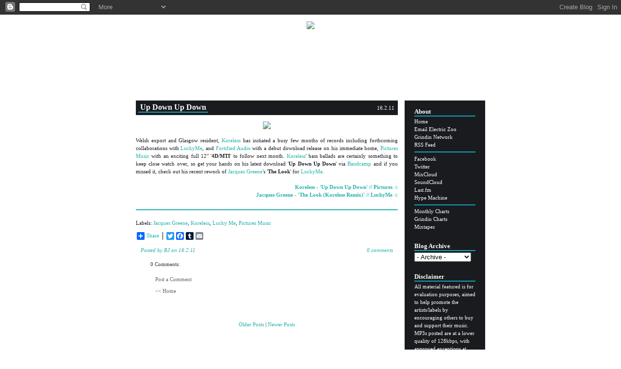

--- FILE ---
content_type: text/html; charset=UTF-8
request_url: http://electriczoo.blogspot.com/2011/02/up-down-up-down.html
body_size: 8402
content:
<!DOCTYPE html PUBLIC "-//W3C//DTD XHTML 1.0 Transitional//EN" "http://www.w3.org/TR/xhtml1/DTD/xhtml1-transitional.dtd">

<html>
<head>
	
		<link rel="alternate" type="application/rss+xml" title="RSS" href="http://electriczoo.blogspot.com/feeds/posts/default" />
	
	<script type="text/javascript">(function() { (function(){function b(g){this.t={};this.tick=function(h,m,f){var n=f!=void 0?f:(new Date).getTime();this.t[h]=[n,m];if(f==void 0)try{window.console.timeStamp("CSI/"+h)}catch(q){}};this.getStartTickTime=function(){return this.t.start[0]};this.tick("start",null,g)}var a;if(window.performance)var e=(a=window.performance.timing)&&a.responseStart;var p=e>0?new b(e):new b;window.jstiming={Timer:b,load:p};if(a){var c=a.navigationStart;c>0&&e>=c&&(window.jstiming.srt=e-c)}if(a){var d=window.jstiming.load;
c>0&&e>=c&&(d.tick("_wtsrt",void 0,c),d.tick("wtsrt_","_wtsrt",e),d.tick("tbsd_","wtsrt_"))}try{a=null,window.chrome&&window.chrome.csi&&(a=Math.floor(window.chrome.csi().pageT),d&&c>0&&(d.tick("_tbnd",void 0,window.chrome.csi().startE),d.tick("tbnd_","_tbnd",c))),a==null&&window.gtbExternal&&(a=window.gtbExternal.pageT()),a==null&&window.external&&(a=window.external.pageT,d&&c>0&&(d.tick("_tbnd",void 0,window.external.startE),d.tick("tbnd_","_tbnd",c))),a&&(window.jstiming.pt=a)}catch(g){}})();window.tickAboveFold=function(b){var a=0;if(b.offsetParent){do a+=b.offsetTop;while(b=b.offsetParent)}b=a;b<=750&&window.jstiming.load.tick("aft")};var k=!1;function l(){k||(k=!0,window.jstiming.load.tick("firstScrollTime"))}window.addEventListener?window.addEventListener("scroll",l,!1):window.attachEvent("onscroll",l);
 })();</script><script type="text/javascript">function a(){var b=window.location.href,c=b.split("?");switch(c.length){case 1:return b+"?m=1";case 2:return c[1].search("(^|&)m=")>=0?null:b+"&m=1";default:return null}}var d=navigator.userAgent;if(d.indexOf("Mobile")!=-1&&d.indexOf("WebKit")!=-1&&d.indexOf("iPad")==-1||d.indexOf("Opera Mini")!=-1||d.indexOf("IEMobile")!=-1){var e=a();e&&window.location.replace(e)};
</script><meta http-equiv="Content-Type" content="text/html; charset=UTF-8" />
<meta name="generator" content="Blogger" />
<link rel="icon" type="image/vnd.microsoft.icon" href="https://www.blogger.com/favicon.ico"/>
<link rel="alternate" type="application/atom+xml" title="Electric Zoo - Atom" href="http://electriczoo.blogspot.com/feeds/posts/default" />
<link rel="alternate" type="application/rss+xml" title="Electric Zoo - RSS" href="http://electriczoo.blogspot.com/feeds/posts/default?alt=rss" />
<link rel="service.post" type="application/atom+xml" title="Electric Zoo - Atom" href="https://www.blogger.com/feeds/37434433/posts/default" />
<link rel="stylesheet" type="text/css" href="https://www.blogger.com/static/v1/v-css/1601750677-blog_controls.css"/>
<link rel="stylesheet" type="text/css" href="https://www.blogger.com/dyn-css/authorization.css?targetBlogID=37434433&zx=8900209e-b6a1-4b7a-8343-2792fb74eeac"/>

	<meta http-equiv="content-type" content="text/html; charset=utf-8" />
	<meta http-equiv="expires" content="-1" />
	<meta name="description" content="Electric Zoo Music Blog" />
	<meta name="keywords" content="electric zoo, electriczoo, electric, zoo, blog, music, house, mp3, download, mix, remix, mixtape, bass, house, dubstep, garage, funky, techno, electro," />
	<title>Electric Zoo</title>
	<base target="_blank" />

     	

<style type="text/css" media="all">

		body 			{ margin: 0px; font-family: Georgia; padding-bottom: 20px; background: #FFFFFF; font-size: 12px; color: #1A1B1F;}
		#Granny 			{ width: 720px; font-size: 0.88em; }
		a 			{ text-decoration: none; color: #20B2AA; }
		a:visited 			{ color: #20B2AA; }
		a:hover 			{ color: #20B2AA; }
		a img 			{ border-width: 0px; }


		#HeaderCont 		{ clear: both; width: 100%; margin-top: 44px; background: transparent; }
		#HeaderInn 		{ padding: 0px 0px; text-align: center; }
		#HeaderImageCont		{ border-style: solid; border-width: 0px; width: 720px; height: 150px; text-align: center; }


		#MainAndSides 		{ clear: both; width: 100%; }
		#MainCol 		{ width: 540px; background: #FFFFFF; float: left; }
		#MainColInner 		{ padding: 0px 0px; border: 0px none #000000; margin-top: 13px; }
		.OnePost			{ border: 0px none #000000; font-family: Georgia; direction: ltr; background: transparent; }


		.OnePost .TopPost		{ border-style: solid; border-width: 0px; padding:  5px 5px 5px 5px; background: #1A1B1F; }
       	 	.OnePost .MidPost		{ padding: 13px 0px; }
		.OnePost .BotPost		{ border-top: 0px none #666; padding: 3px 10px; background: transparent; }
		.OnePost .FullWidth	{ width: 100%; }


		.DateHeaderPost		{ border-style: solid; border-width: 0px; border-color: #13A5BB; font-size: 1.0em; color: #FFFFFF; text-align: right; float: right; background-color: transparent; padding-left: 2px; padding-right: 2px; padding-top: 5px; }
		.TitleHeaderPost		{ border-bottom: 2px Solid #13A5BB; font-size: 1.5em; font-family: Trebuchet MS; font-weight: bold; color: #FFFFFF; text-align: left; direction: ltr; float: left; background-color: transparent; padding-left: 4px; padding-right: 4px; }
		.TitleHeaderPost a		{ color: #FFFFFF; }


		.PostTextBody		{ font-size: 1em; color: #1A1B1F; text-align: left; line-height: 160%; }
		.CmntFooterPost		{ visibility: visible; font-size: 1em; font-style: italic; color: #20B2AA; width: 48%; float: right; text-align: right; }
		.CmntFooterPost a		{ color: #20B2AA; }
		.CmntFooterPost a:hover	{ color: #20B2AA; }
		.PermFooterPost		{ font-size: 1em; font-style: italic; color: #20B2AA; width: 48%; float: left; text-align: left; }
		.PermFooterPost a		{ color: #20B2AA; }
		.Clearer			{ clear: both; width: 100%; font-size: 0px; height: 0px; }
		.PostSep			{ height: 40px; font-size: 1px }
		.PostSepS		{ height: 15px; margin-bottom: 15px; border-bottom: 1px solid transparent; font-size: 1px }


		.SideBar			{ border-style: solid; border-width: 0px; background: #1A1B1F; margin-top: 13px;}
		.SideBarInner		{ padding: 10px 10px; border: 0px none #000000; }
		.SideBarInner img		{ margin-top: 15px; }
		#SideRCol 		{ width: 166px; float: right; margin-left: 2px; }
		#SideRCol .Box 		{ background: #1A1B1F; border: 0px none #666; font-family: Georgia; }
		#SideRCol a 		{ color: #FFFFFF; }
		#SideRCol a:hover 		{ color: #FFFFFF; }
		#SideRCol .Sep 		{ height: 10px; }
		#SideRCol .SepS		{ height: 5px; margin-bottom: 5px; border-bottom: 0px none #13A5BB; font-size: 1px }
		#SideRCol .Title		{ color: #FFFFFF; font-size: 1.2em; font-family: Trebuchet MS; font-weight: bold; border-bottom: 2px solid #13A5BB; margin-bottom: 3px;}
		#SideRCol .Inner		{ border-style: solid; border-width: 0px; text-align: left; font-size: 1em; color: #FFFFFF; padding: 5px 10px 8px 10px; line-height: 160%; }


		#commentInline		{ margin: 10px 20px; text-align: left; }
		.commentHead		{ margin: 0px 10px 20px 10px; padding-top: 5px; color: #333; }
		.comments-block		{ line-height: 150%; padding: 0px 30px; }
		.comment-poster		{ padding-bottom: 10px; }
		.comment-body		{ margin: 0px; padding-bottom: 10px; padding-left: 20px; }
		.innerCmntBody		{ margin: 5px 0px; }
		.comment-timestamp	{ margin: 5px 0px; padding: 0px 0px 8px 20px; color: #999; }
		.comment-timestamp a 	{ color: #666; }
		.deleted-comment		{ font-style: italic; color: gray; }
		#ColClose 		{ clear: both; width: 100%; font-size: 1px; height: 1px; margin-bottom: 20px; }
		#CopyRight 		{ width: 60%; border-top: 1px solid gray; padding-top: 10px; line-height: 150%; }

</style>
<meta name='google-adsense-platform-account' content='ca-host-pub-1556223355139109'/>
<meta name='google-adsense-platform-domain' content='blogspot.com'/>
<!-- --><style type="text/css">@import url(https://www.blogger.com/static/v1/v-css/navbar/3334278262-classic.css);
div.b-mobile {display:none;}
</style>

</head>





<!-- ==================== PAGE HEADER/TITLE PIC ==================== -->
<body><script type="text/javascript">
    function setAttributeOnload(object, attribute, val) {
      if(window.addEventListener) {
        window.addEventListener('load',
          function(){ object[attribute] = val; }, false);
      } else {
        window.attachEvent('onload', function(){ object[attribute] = val; });
      }
    }
  </script>
<div id="navbar-iframe-container"></div>
<script type="text/javascript" src="https://apis.google.com/js/platform.js"></script>
<script type="text/javascript">
      gapi.load("gapi.iframes:gapi.iframes.style.bubble", function() {
        if (gapi.iframes && gapi.iframes.getContext) {
          gapi.iframes.getContext().openChild({
              url: 'https://www.blogger.com/navbar/37434433?origin\x3dhttp://electriczoo.blogspot.com',
              where: document.getElementById("navbar-iframe-container"),
              id: "navbar-iframe"
          });
        }
      });
    </script><center>

<div id="Granny">
<div id="HeaderCont"><div id="HeaderInn">

<div id="HeaderImageCont"><a href="http://electriczoo.blogspot.com" target="_self"><img src="https://i.ibb.co/mzVN6K8/153pn47.gif" /></a></div>

</div></div>
<div id="MainAndSides">




<!-- ==================== Main Column ==================== -->
		<div id="MainCol">
			<div id="MainColInner">
				
				<div class="OnePost">
					<a name="3434868402020860552"></a>
					<div class="TopPost"><div class="FullWidth">


						<div class="DateHeaderPost">
							16.2.11
						</div>
						<div class="TitleHeaderPost">
							Up Down Up Down
						</div>
						<div class="Clearer"></div>
					</div></div>


					<div class="MidPost"><div class="FullWidth">
						<div class="PostTextBody">
							<div style="clear:both;"></div><div style="text-align: center;"><img src="http://i51.tinypic.com/30af88k.jpg" /></div><br />
<div style="text-align: justify;">Welsh export and Glasgow resident, <a href="http://www.myspace.com/koreless">Koreless</a> has initiated a busy few months of records including forthcoming collaborations with <a href="http://www.myspace.com/thisisluckyme">LuckyMe</a>, and <a href="http://www.myspace.com/fortifiedaudio">Fortified Audio</a> with a debut download release on his immediate home, <a href="http://www.picturesmusic.co.uk/">Pictures Music</a> with an exciting full 12" '<b>4D/MTI</b>' to follow next month. <a href="http://www.myspace.com/koreless">Koreless</a>' bass ballads are certainly something to keep close watch over, so get your hands on his latest download '<b>Up Down Up Down</b>' via <a href="http://picturesmusic.bandcamp.com/album/up-down-up-down">Bandcamp</a> and if you missed it, check out his recent rework of <a href="http://www.myspace.com/jacquesgreene">Jacques Greene</a>'s '<b>The Look</b>' for <a href="http://www.myspace.com/thisisluckyme">LuckyMe</a>.</div><br />
<div style="text-align: right;"><span style="font-weight: bold;"><a href="http://picturesmusic.bandcamp.com/album/up-down-up-down">Koreless - 'Up Down Up Down' // Pictures</a> </span><a href="https://www.yousendit.com/download/MzZGZFhzNnlvQUkwTVE9PQ"><span style="font-weight: bold;">♫</span></a><br />
<span style="font-weight: bold;"><a href="http://www.mediafire.com/?l7n2iya1hfy0x8b">Jacques Greene - 'The Look (Koreless Remix)' // LuckyMe</a> <a href="https://www.yousendit.com/download/MzZHSkhWT01sUit4dnc9PQ">♫</a></span><span style="font-weight: bold;"> </span></div><br />
<hr color="#20b2aa" noshade="noshade" /><div style="clear:both; padding-bottom:0.25em"></div><p class="blogger-labels">Labels: <a rel='tag' href="http://electriczoo.blogspot.com/search/label/Jacques%20Greene">Jacques Greene</a>, <a rel='tag' href="http://electriczoo.blogspot.com/search/label/Koreless">Koreless</a>, <a rel='tag' href="http://electriczoo.blogspot.com/search/label/Lucky%20Me">Lucky Me</a>, <a rel='tag' href="http://electriczoo.blogspot.com/search/label/Pictures%20Music">Pictures Music</a></p>
						</div>


<!-- AddToAny BEGIN -->
<div class="a2a_kit a2a_default_style">
<a class="a2a_dd" href="http://www.addtoany.com/share_save?linkurl=%3C%24BlogItemPermalinkUrl%24%3E&amp;linkname=%3C%24BlogItemTitle%24%3E">Share</a>
<span class="a2a_divider"></span>
<a class="a2a_button_twitter"></a>
<a class="a2a_button_facebook"></a>
<a class="a2a_button_tumblr"></a>
<a class="a2a_button_email"></a>
</div>
<script type="text/javascript">
var a2a_config = a2a_config || {};
a2a_config.linkname = "Up Down Up Down";
a2a_config.linkurl = "http://electriczoo.blogspot.com/2011/02/up-down-up-down.html";
a2a_config.onclick = 1;
a2a_config.num_services = 8;
a2a_config.color_main = "cee8e7";
a2a_config.color_border = "20B2AA";
a2a_config.color_link_text = "1A1B1F";
a2a_config.color_link_text_hover = "1A1B1F";
</script>
<script type="text/javascript" src="http://static.addtoany.com/menu/page.js"></script>
<!-- AddToAny END -->

					</div></div>
					<div class="BotPost"><div class="FullWidth">
						<div class="PermFooterPost">
							<a href="http://electriczoo.blogspot.com/2011/02/up-down-up-down.html" title="permanent link">Posted by RJ on 16.2.11</a>
						</div>
						<div class="CmntFooterPost">
						<!-- Insert your external commenting service scripts here and remove the line below -->
							<a class="PostCmnt" href="https://www.blogger.com/comment/fullpage/post/37434433/3434868402020860552">0 comments</a>
						</div>
						<div class="Clearer"></div>
					</div></div>
				</div>
				
					<div id="commentInline">
						
							<div class="commentHead">0 Comments:</div>
							<div class="comments-block">
								
							</div>
							<div class="comment-timestamp"><a class="comment-link" href="https://www.blogger.com/comment/fullpage/post/37434433/3434868402020860552" onclick="window.open(this.href, 'bloggerPopup', 'toolbar=0,scrollbars=1,location=0,statusbar=1,menubar=0,resizable=1,width=400,height=450');return false;">Post a Comment</a></div>
						
						
						<div class="comment-timestamp"><a href="http://electriczoo.blogspot.com/"> << Home</a></div>
					</div>
				

				<div class="PostSep"><div class="PostSepS"></div></div>
				

<div class='blog-pager' id='blog-pager'>
<table align='center' border='0' cellpadding='0' cellspacing='0'><tr>
<td>
<span id='blog-pager-older-link'>
<a class='blog-pager-older-link' href='http://electriczoo.blogspot.com/2011/02/master-of-complication.html' target='_self' id='Blog1_blog-pager-older-link' title='Older Posts'>Older Posts</a> | <a class='blog-pager-newer-link' href='http://electriczoo.blogspot.com/2011/02/hudson-square.html' target='_self' id='Blog1_blog-pager-newer-link' title='Newer Posts'>Newer Posts</a>
</span></td>
</tr></table>
</div>
</br>

			</div>
		</div>






<!-- =================== Side R Column =================== -->
<div id="SideRCol" class="SideBar">
<div class="SideBarInner">



<div class="Box">
<div class="Inner">
<div class="Title">About</div>

<a href="http://electriczoo.blogspot.com/">Home</a><br />
<a title="electriczooblog@gmail.com" href="mailto:electriczooblog@gmail.com">Email Electric Zoo</a><br />
<a href="http://grindin.collected.info/">Grindin Network</a><br />
<a href="http://feeds.feedburner.com/ElectricZoo">RSS Feed</a><br />
<hr noshade color="#13A5BB" />
<a href="http://www.facebook.com/electriczooblog">Facebook</a><br />
<a href="https://twitter.com/ElectricZoo">Twitter</a><br />
<a href="http://www.mixcloud.com/electriczoo/">MixCloud</a><br />
<a href="http://soundcloud.com/electric-zoo">SoundCloud</a><br />
<a href="http://www.last.fm/user/ryexcuse">Last.fm</a><br />
<a href="http://hypem.com/list/3388">Hype Machine</a><br />
<hr noshade color="#13A5BB" />
<a href="http://electriczoo.blogspot.com/search/label/Chart" target="_self">Monthly Charts</a><br />
<a href="http://electriczoo.blogspot.com/search/label/Grindin" target="_self">Grindin Charts</a><br />
<a href="http://electriczoo.blogspot.com/search/label/Mixtape" target="_self">Mixtapes</a><br />

</div>
</div>
<div class="Sep"><div class="SepS"></div></div>
				



<div class="Box">
<div class="Inner">
<div class="Title">Blog Archive</div>

<select name="archivemenu" onchange=
"document.location.href=this.options[this.selectedIndex].value;">

  <option selected>- Archive -</option>

  
  <option value="http://electriczoo.blogspot.com/2006/11/">November 2006</option>
  
  <option value="http://electriczoo.blogspot.com/2006/12/">December 2006</option>
  
  <option value="http://electriczoo.blogspot.com/2007/01/">January 2007</option>
  
  <option value="http://electriczoo.blogspot.com/2007/02/">February 2007</option>
  
  <option value="http://electriczoo.blogspot.com/2007/03/">March 2007</option>
  
  <option value="http://electriczoo.blogspot.com/2007/04/">April 2007</option>
  
  <option value="http://electriczoo.blogspot.com/2007/05/">May 2007</option>
  
  <option value="http://electriczoo.blogspot.com/2007/06/">June 2007</option>
  
  <option value="http://electriczoo.blogspot.com/2007/07/">July 2007</option>
  
  <option value="http://electriczoo.blogspot.com/2007/08/">August 2007</option>
  
  <option value="http://electriczoo.blogspot.com/2007/09/">September 2007</option>
  
  <option value="http://electriczoo.blogspot.com/2007/10/">October 2007</option>
  
  <option value="http://electriczoo.blogspot.com/2007/11/">November 2007</option>
  
  <option value="http://electriczoo.blogspot.com/2007/12/">December 2007</option>
  
  <option value="http://electriczoo.blogspot.com/2008/01/">January 2008</option>
  
  <option value="http://electriczoo.blogspot.com/2008/02/">February 2008</option>
  
  <option value="http://electriczoo.blogspot.com/2008/03/">March 2008</option>
  
  <option value="http://electriczoo.blogspot.com/2008/04/">April 2008</option>
  
  <option value="http://electriczoo.blogspot.com/2008/05/">May 2008</option>
  
  <option value="http://electriczoo.blogspot.com/2008/06/">June 2008</option>
  
  <option value="http://electriczoo.blogspot.com/2008/07/">July 2008</option>
  
  <option value="http://electriczoo.blogspot.com/2008/08/">August 2008</option>
  
  <option value="http://electriczoo.blogspot.com/2008/09/">September 2008</option>
  
  <option value="http://electriczoo.blogspot.com/2008/10/">October 2008</option>
  
  <option value="http://electriczoo.blogspot.com/2008/11/">November 2008</option>
  
  <option value="http://electriczoo.blogspot.com/2008/12/">December 2008</option>
  
  <option value="http://electriczoo.blogspot.com/2009/01/">January 2009</option>
  
  <option value="http://electriczoo.blogspot.com/2009/02/">February 2009</option>
  
  <option value="http://electriczoo.blogspot.com/2009/03/">March 2009</option>
  
  <option value="http://electriczoo.blogspot.com/2009/04/">April 2009</option>
  
  <option value="http://electriczoo.blogspot.com/2009/05/">May 2009</option>
  
  <option value="http://electriczoo.blogspot.com/2009/06/">June 2009</option>
  
  <option value="http://electriczoo.blogspot.com/2009/07/">July 2009</option>
  
  <option value="http://electriczoo.blogspot.com/2009/08/">August 2009</option>
  
  <option value="http://electriczoo.blogspot.com/2009/09/">September 2009</option>
  
  <option value="http://electriczoo.blogspot.com/2009/10/">October 2009</option>
  
  <option value="http://electriczoo.blogspot.com/2009/11/">November 2009</option>
  
  <option value="http://electriczoo.blogspot.com/2009/12/">December 2009</option>
  
  <option value="http://electriczoo.blogspot.com/2010/01/">January 2010</option>
  
  <option value="http://electriczoo.blogspot.com/2010/02/">February 2010</option>
  
  <option value="http://electriczoo.blogspot.com/2010/03/">March 2010</option>
  
  <option value="http://electriczoo.blogspot.com/2010/04/">April 2010</option>
  
  <option value="http://electriczoo.blogspot.com/2010/05/">May 2010</option>
  
  <option value="http://electriczoo.blogspot.com/2010/06/">June 2010</option>
  
  <option value="http://electriczoo.blogspot.com/2010/07/">July 2010</option>
  
  <option value="http://electriczoo.blogspot.com/2010/08/">August 2010</option>
  
  <option value="http://electriczoo.blogspot.com/2010/09/">September 2010</option>
  
  <option value="http://electriczoo.blogspot.com/2010/10/">October 2010</option>
  
  <option value="http://electriczoo.blogspot.com/2010/11/">November 2010</option>
  
  <option value="http://electriczoo.blogspot.com/2010/12/">December 2010</option>
  
  <option value="http://electriczoo.blogspot.com/2011/01/">January 2011</option>
  
  <option value="http://electriczoo.blogspot.com/2011/02/">February 2011</option>
  
  <option value="http://electriczoo.blogspot.com/2011/03/">March 2011</option>
  
  <option value="http://electriczoo.blogspot.com/2011/04/">April 2011</option>
  
  <option value="http://electriczoo.blogspot.com/2011/05/">May 2011</option>
  
  <option value="http://electriczoo.blogspot.com/2011/06/">June 2011</option>
  
  <option value="http://electriczoo.blogspot.com/2011/07/">July 2011</option>
  
  <option value="http://electriczoo.blogspot.com/2011/08/">August 2011</option>
  
  <option value="http://electriczoo.blogspot.com/2011/09/">September 2011</option>
  
  <option value="http://electriczoo.blogspot.com/2011/10/">October 2011</option>
  
  <option value="http://electriczoo.blogspot.com/2011/11/">November 2011</option>
  
  <option value="http://electriczoo.blogspot.com/2011/12/">December 2011</option>
  
  <option value="http://electriczoo.blogspot.com/2012/01/">January 2012</option>
  
  <option value="http://electriczoo.blogspot.com/2012/02/">February 2012</option>
  
  <option value="http://electriczoo.blogspot.com/2012/03/">March 2012</option>
  
  <option value="http://electriczoo.blogspot.com/2012/04/">April 2012</option>
  
  <option value="http://electriczoo.blogspot.com/2012/05/">May 2012</option>
  
  <option value="http://electriczoo.blogspot.com/2012/06/">June 2012</option>
  
  <option value="http://electriczoo.blogspot.com/2012/07/">July 2012</option>
  
  <option value="http://electriczoo.blogspot.com/2012/08/">August 2012</option>
  
  <option value="http://electriczoo.blogspot.com/2012/09/">September 2012</option>
  
  <option value="http://electriczoo.blogspot.com/2012/10/">October 2012</option>
  
  <option value="http://electriczoo.blogspot.com/2012/11/">November 2012</option>
  
  <option value="http://electriczoo.blogspot.com/2012/12/">December 2012</option>
  
  <option value="http://electriczoo.blogspot.com/2013/01/">January 2013</option>
  
  <option value="http://electriczoo.blogspot.com/2013/02/">February 2013</option>
  
  <option value="http://electriczoo.blogspot.com/2013/03/">March 2013</option>
  
  <option value="http://electriczoo.blogspot.com/2013/04/">April 2013</option>
  
  <option value="http://electriczoo.blogspot.com/2013/05/">May 2013</option>
  
  <option value="http://electriczoo.blogspot.com/2013/06/">June 2013</option>
  
  <option value="http://electriczoo.blogspot.com/2013/07/">July 2013</option>
  
  <option value="http://electriczoo.blogspot.com/2013/08/">August 2013</option>
  
  <option value="http://electriczoo.blogspot.com/2013/09/">September 2013</option>
  
  <option value="http://electriczoo.blogspot.com/2013/10/">October 2013</option>
  
  <option value="http://electriczoo.blogspot.com/2013/11/">November 2013</option>
  
  <option value="http://electriczoo.blogspot.com/2013/12/">December 2013</option>
  
  <option value="http://electriczoo.blogspot.com/2014/01/">January 2014</option>
  
  <option value="http://electriczoo.blogspot.com/2014/02/">February 2014</option>
  
  <option value="http://electriczoo.blogspot.com/2014/03/">March 2014</option>
  
  <option value="http://electriczoo.blogspot.com/2014/04/">April 2014</option>
  
  <option value="http://electriczoo.blogspot.com/2014/05/">May 2014</option>
  
  <option value="http://electriczoo.blogspot.com/2014/09/">September 2014</option>
  
  <option value="http://electriczoo.blogspot.com/2014/10/">October 2014</option>
  
  <option value="http://electriczoo.blogspot.com/2014/12/">December 2014</option>
  
  <option value="http://electriczoo.blogspot.com/2015/02/">February 2015</option>
  
  <option value="http://electriczoo.blogspot.com/2015/03/">March 2015</option>
   

</select>
</div>
</div>
<div class="Sep"><div class="SepS"></div></div>




<div class="Box">
<div class="Inner">
<div class="Title">Disclaimer</div>

All material featured is for evaluation purposes, aimed to help promote the artists/labels by encouraging others to buy and support their music.
MP3s posted are at a lower quality of 128kbps, with approved exceptions at higher bitrates. If you do own any of the material and would like it removed for any reason then please let me know asap and I will do so immediately.
<br />SUPPORT YOUR FAVOURITE ARTISTS AND BUY THEIR RECORDS!<br />


<!-- =================== GOOGLE STAT SCRIPT =================== -->
<script type="text/javascript">
var gaJsHost = (("https:" == document.location.protocol) ? "https://ssl." : "http://www.");
document.write(unescape("%3Cscript src='" + gaJsHost + "google-analytics.com/ga.js' type='text/javascript'%3E%3C/script%3E"));
</script>
<script type="text/javascript">
try {
var pageTracker = _gat._getTracker("UA-3864808-1");
pageTracker._trackPageview();
} catch(err) {}</script>



</div>
</div>
<div class="Sep"><div class="SepS"></div></div>
				


<div class="Box">
<div class="Inner">
<div class="Title"><a href="http://electriczoo.blogspot.com/search/label/Mixtape" target="_self">Mixtapes</a></div>
<a href='http://electriczoo.blogspot.co.uk/2012/12/electric-zoo-mixtape-volume-9.html' target="_self">Volume 9.</a><br />
<a href='http://electriczoo.blogspot.com/2011/03/electric-zoo-mixtape-volume-8.html' target="_self">Volume 8.</a><br />
<a href='http://electriczoo.blogspot.com/2010/08/electric-zoo-mixtape-volume-7.html' target="_self">Volume 7.</a><br />
<a href='http://electriczoo.blogspot.com/2010/02/electric-zoo-mixtape-volume-6.html' target="_self">Volume 6.</a><br />
<a href='http://electriczoo.blogspot.com/2009/08/electric-zoo-mixtape-volume-5.html' target="_self">Volume 5.</a><br />
<a href='http://electriczoo.blogspot.com/2008/12/electric-zoo-mixtape-vol4.html' target="_self">Volume 4.</a><br />
<a href='http://electriczoo.blogspot.com/2008/03/mixtape-vol3.html' target="_self">Volume 3.</a><br />
<a href='http://electriczoo.blogspot.com/2007/08/mixtape-vol2.html' target="_self">Volume 2.</a><br />
<a href='http://electriczoo.blogspot.com/2006/12/mixtape-vol1.html' target="_self">Volume 1.</a><br />
<hr noshade color="#13A5BB" />
<a href='http://electriczoo.blogspot.com/2007/01/miniature-mix.html' target="_self">BBC Radio 1 Minimix</a><br />

</div>
</div>
<div class="Sep"><div class="SepS"></div></div>




<div class="Box">
<div class="Inner">
<div class="Title"><a href="http://grindin.collected.info/">Grindin</a></div>

<a href="http://the21gunsalute.blogspot.com/">21 Gun Salute</a><br />
<a href="http://88days.co.uk/">88 Days</a><br />
<a href="http://acephalerecords.com/">Acephale Records</a><br />
<a href="http://www.myspace.com/acid_girls">Acid Girls</a><br />
<a href="http://www.arawa.fm/">Arawa</a><br />
<a href="http://artrebels.com/">Art Rebels</a><br />
<a href="http://www.myspace.com/freshben">Ben UFO</a><br />
<a href="http://this.bigstereo.net/">Bigstereo</a><br />
<a href="http://www.birthdaypartyberlin.com/">Birthday Party Berlin</a><br />
<a href="http://brrrln.wordpress.com/">BRRRLN</a><br />
<a href="http://thecurbcrawlers.com/blog/">Curb Crawlers</a><br />
<a href="http://wearedarlings.blogspot.com/">Darling</a><br />
<a href="http://differentkitchen.blogspot.com/">Different Kitchen</a><br />
<a href="http://www.discobelle.net/">Discobelle</a><br />
<a href="http://discodust.blogspot.com/">Discodust</a><br />
<a href="http://djagge.com/">DJ Aage</a><br />
<a href="http://theduvalhouse.tumblr.com/">DJ Slow</a><br />
<a href="http://www.myspace.com/dubbeldutch/">Dubbel Dutch</a><br />
<a href="http://electriczoo.blogspot.com/">Electric Zoo</a><br />
<a href="http://www.electrorash.com/">Electrorash</a><br />
<a href="http://www.myspace.com/expendableyouthdjs">Expendable Youth</a><br />
<a href="http://fiftyonefiftyone.com/">Fifty One Fifty One</a><br />
<a href="http://fotpnyc.com/">Fingers On The Pulse NYC</a><br />
<a href="http://flaminhotz.com/">Flamin Hotz</a><br />
<a href="http://fluokids.blogspot.com/">Fluokids</a><br />
<a href="http://www.funkism.net/">Funkism</a><br />
<a href="http://www.greenpeaness.org/">Green Peaness</a><br />
<a href="http://happyplease.us/">Happy Please</a><br />
<a href="http://heapsdecent.com/">Heaps Decent</a><br />
<a href="http://www.theheatwave.co.uk/blog">Heatwave</a><br />
<a href="http://hotbiscuits.wordpress.com/">Hot Biscuits</a><br />
<a href="http://hypem.com/">Hype Machine</a><br />
<a href="http://hyperbole.tv/">Hyperbole TV</a><br />
<a href="http://jacuzzikillers.com/">Jacuzzi Killers</a><br />
<a href="http://keytarsandviolins.blogspot.com/">Keytars & Violins</a><br />
<a href="http://knicken-berlin.de/">Knicken</a><br />
<a href="http://dot-alt.blogspot.com/">Lower End Spasm</a><br />
<a href="http://lamaladietropicale.blogspot.com/">La Maladie Tropicale</a><br />
<a href="http://www.maddecent.com/blog/">Mad Decent</a><br />
<a href="http://molasuperpoco.com/">Mola Super Poco</a><br />
<a href="http://www.moshimoshimusic.com/">Moshi Moshi</a><br />
<a href="http://neongoldrecords.blogspot.com/">Neon Gold</a><br />
<a href="http://nightslugs.net/">Night Slugs</a><br />
<a href="http://nobodycaresaboutkitsune.blogspot.com/">Nobody Cares About Kitsune</a><br />
<a href="http://palmsout.net/">Palms Out Sounds</a><br />
<a href="http://pandatoes.blogspot.com/">Pandatoes</a><br />
<a href="http://www.dothepantsdance.com/">Pants Dance</a><br />
<a href="http://passionweiss.com/">Passion Of The Weiss</a><br />
<a href="http://www.ppelectro.blogspot.com/">Pelski</a><br />
<a href="http://www.pinglewood.com/">Pinglewood</a><br />
<a href="http://poundforpound.blogspot.com/">Pound For Pound</a><br />
<a href="http://radgeradge.com/">Radge Radge</a><br />
<a href="http://redthreat.wordpress.com/">Red Threat</a><br />
<a href="http://www.myspace.com/renaissancemanmvsic">Renaissance Man</a><br />
<a href="http://www.riskybizniz.se/">Risky Bizniz</a><br />
<a href="http://www.scatterblog.com/">Scatterblog</a><br />
<a href="http://shotcallin.blogspot.com/">Shot Callin</a><br />
<a href="http://www.myspace.com/graemesinden">Sinden</a><br />
<a href="http://www.skulljuice.com/">Skull Juice</a><br />
<a href="http://www.sluttyfringe.com/">Slutty Fringe</a><br />
<a href="http://thehighness.blogspot.com/">The Highness</a><br />
<a href="http://thehype.fm/">The Hype FM</a><br />
<a href="http://www.thesilentglow.wordpress.com/">The Silent Glow</a><br />
<a href="http://33jones.com/">Thirty Three Jones</a><br />
<a href="http://www.trashmenagerie.com/blog/">Trash Menagerie</a><br />
<a href="http://www.wavesatnight.com/">Waves At Night</a><br />


</div>
</div>
<div class="Sep"><div class="SepS"></div></div>




<div class="Box">
<div class="Inner">
<div class="Title">Other Links</div>

<a href="http://www.analoggiant.com/">Analog Giant</a><br />
<a href="http://attorneyst.com/">Attorney St</a><br />
<a href="http://www.bassmusicblog.com/">Bass Music Blog</a><br />
<a href="http://cheeseandfine.blogspot.com/">Cheese And Fine</a><br />
<a href="http://chromekids.blogspot.com/">Chrome Kids</a><br />
<a href="http://dirtieclouds.wordpress.com/">Dirtie Clouds</a><br />
<a href="http://www.discoworkout.com/">Disco Workout</a><br />
<a href="http://disturbedbeats.blogspot.com">Disturbed Beats</a><br />
<a href="http://electronicmusicwales.blogspot.com/">Electronic Music Wales</a><br />
<a href="http://www.findvoltorbcatchvoltorb.blogspot.com/">Find Voltorb, Catch Voltorb</a><br />
<a href="http://www.foolsgoldrecs.com/blog/">Fools Gold</a><br />
<a href="http://www.goodweatherforairstrikes.com/">Good Weather For Airstrikes</a><br />
<a href="http://gorillavsbear.net/">Gorilla VS Bear</a><br />
<a href="http://jthreeconcepts.com/">J3Concepts</a><br />
<a href="http://www.lockdon.blogspot.com/">Lock'Don</a><br />
<a href="http://manrecorder.manrecordings.com/">Man Recorder - Man Recordings</a><br />
<a href="http://pipedownson.com/">Pipedown</a><br />
<a href="http://www.projectroach.com/blog/">Project Roach</a><br />
<a href="http://sci-fi-pogo.blogspot.com/">Sci-Fi Pogo</a><br />
<a href="http://sonicrouter.blogspot.com/">Sonic Router</a><br />
<a href="http://sovietpanda.blogspot.com/">Soviet Panda</a><br />
<a href="http://squeegiesounds.com/">Squeegie</a><br />
<a href="http://www.stoneyroads.com">Stoney Roads</a><br />
<a href="http://studiovoukko.blogspot.com/">Studio Voukko</a><br />
<a href="http://techfunkmanifesto.blogspot.com/">Tech Funk Manifesto</a><br />
<a href="http://www.thefader.com/">The Fader</a><br />
<a href="http://www.vegasonacid.dk/">Vegas On Acid</a><br />
<a href="http://www.youcancallmepelski.com/">You Can Call Me Pelski</a><br />
<a href="http://2-4-hours.blogspot.com/">24 : Hours</a><br />


</div>
</div>
<div class="Sep"><div class="SepS"></div></div>



<div class="Box">
<div class="Inner">
<div class="Title">Buy Music</div>


<a href="http://www.beatport.com/">Beatport</a><br />
<a href="http://boomkat.com/">Boomkat</a><br />
<a href="http://www.discogs.com/">Discogs</a><br />
<a href="http://www.juno.co.uk/">Juno Records</a><br />
<a href="http://www.phonicarecords.com/">Phonica Records</a><br />
<a href="http://www.rubadub.co.uk/">Rubadub Records</a><br />


<br />
<br />
<br />
<br />
<br />
<br />
<br />
<br />
<br />
<br />
<br />
<br />
<br />
<br />
<br />
<br />
<br />
<br />
<br />
<br />
<br />
<br />
<br />
<br />
<br />
<br />
<br />
<br />
<br />
<br />
<br />
<br />
<br />
<br />
<br />
<br />
<br />
<br />
<br />
<br />
<div style="text-align: right;"><img src="https://i.ibb.co/gM8qhRQ/wolfcub.gif"/></div>


</div>
</div>
<div class="Sep"><div class="SepS"></div></div>



<div class="Clearer"></div>



<!-- =================== END Side R Column =================== -->


</center></body>
</html>

--- FILE ---
content_type: text/css
request_url: https://www.blogger.com/static/v1/v-css/1601750677-blog_controls.css
body_size: -214
content:
 /*
-----------------------------------------------
Quick Edit and Delete Comment Icons for Classic Templates
----------------------------------------------- */

/* Hide it now, show it later with dynamically-generated CSS */
.item-control {
   display:none;
}

.item-control a, .item-action a {
   text-decoration:none !important;
}

.widget-item-control {
  float: right;
}

.icon-action {
  border-style: none !important;
  margin: 0 0 -5px 0.5em !important;
}

.delete-comment-icon {
   background: url("/img/icon_delete13.gif") no-repeat left;

   /* makes a 14x14 box */
   padding:7px;
}

@media all {
  .BLOG_video_class {
    display:inline;
  }
}
